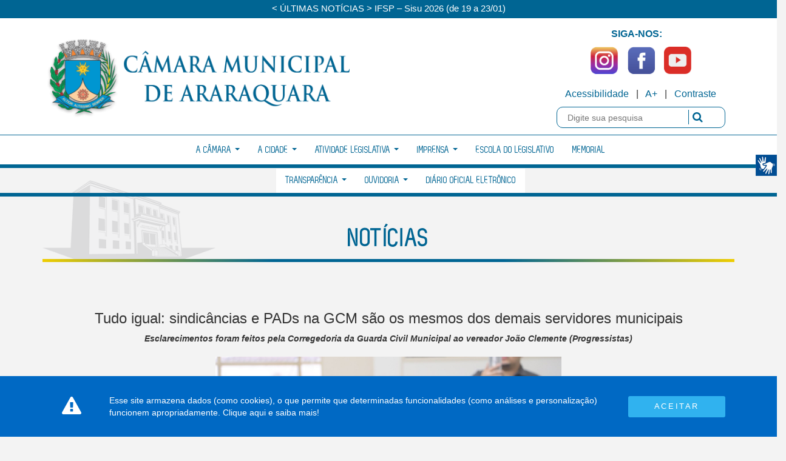

--- FILE ---
content_type: text/html; charset=utf-8
request_url: https://cmararaquara.sp.gov.br/Noticias/tudo-igual-sindicancias-e-pads-na-gcm-sao-os-mesmos-dos-demais-servidores-municipais
body_size: 65817
content:
<!DOCTYPE html>
<html lang="pt-br">
<head>
    <!-- Google Tag Manager -->
    <script>
        (function (w, d, s, l, i) {
            w[l] = w[l] || []; w[l].push({
                'gtm.start':
                    new Date().getTime(), event: 'gtm.js'
            }); var f = d.getElementsByTagName(s)[0],
                j = d.createElement(s), dl = l != 'dataLayer' ? '&l=' + l : ''; j.async = true; j.src =
                    'https://www.googletagmanager.com/gtm.js?id=' + i + dl; f.parentNode.insertBefore(j, f);
        })(window, document, 'script', 'dataLayer', 'GTM-NDV7Z56H');</script>
    <!-- End Google Tag Manager -->

    <meta http-equiv="Content-Type" content="text/html; charset=UTF-8">
    <meta http-equiv="X-UA-Compatible" content="IE=edge">
    <meta name="viewport" content="width=device-width, initial-scale=1">
    <meta property="og:locale" content="pt_BR">

    <meta property="og:site_name" content="Câmara Municipal de Araraquara">
    <meta property="og:locale" content="pt_BR">
    <meta property="og:type" content="article" />
    <meta property="og:url" content="https://cmararaquara.sp.gov.br/Noticias/tudo-igual-sindicancias-e-pads-na-gcm-sao-os-mesmos-dos-demais-servidores-municipais">
    <meta property="og:title" content="Tudo igual: sindic&#226;ncias e PADs na GCM s&#227;o os mesmos dos demais servidores municipais">
    <meta property="image" content="https://cmararaquara.sp.gov.br/Arquivos/Noticias/b660c822-f8a7-4547-8898-675b6a9c0345.jpg" />
    <meta property="og:image" content="https://cmararaquara.sp.gov.br/Arquivos/Noticias/b660c822-f8a7-4547-8898-675b6a9c0345.jpg" />
    <meta property="og:image:width" content="1980" />
    <meta property="og:image:height" content="700" />
    <meta property="og:description" content="Esclarecimentos foram feitos pela Corregedoria da Guarda Civil Municipal ao vereador Jo&#227;o Clemente (Progressistas)">

    <link rel="icon" href="/Arquivos/Uploads/favicon.ico" type="image/x-icon" />

    <title>Câmara Municipal de Araraquara</title>

    <link href="/Content/css/bootstrap.css" rel="stylesheet" />
    <link href="/Content/css/site.css" rel="stylesheet" />

    <!--Fonte-->
    <link rel="stylesheet" href="https://maxcdn.bootstrapcdn.com/font-awesome/4.4.0/css/font-awesome.min.css">

    <!--Fonte Principal-->
    <link href='https://fonts.googleapis.com/css?family=Raleway' rel='stylesheet'>

    <link href="/Content/css/darktooltip.css" rel="stylesheet" />

    <!--Slide-->
    <link href="/Scripts/PgwSlider/pgwslider.css" rel="stylesheet" />
    <link href="/Scripts/slider-pro-master/dist/css/slider-pro.min.css" rel="stylesheet" />
    <link href="/Scripts/plupload/jquery.plupload.queue/css/jquery.plupload.queue.css" rel="stylesheet" />
    <link href="/Content/css/jquery.fancybox.min.css" rel="stylesheet" />

    <!--Acessibilidade-->
    <link href="/Scripts/Acessibilidade/dist/css/accessibility-buttons.css" rel="stylesheet" />
    <script src="/Scripts/Acessibilidade/dist/js/accessibility-buttons.js"></script>

    <!--Owl Carousel-->
    <link href="/Scripts/OwlCarousel2-2.3.4/dist/assets/owl.carousel.min.css" rel="stylesheet" />
    <link href="/Scripts/OwlCarousel2-2.3.4/dist/assets/owl.theme.default.css" rel="stylesheet" />

    <!--hCaptcha-->
    <script src="https://hcaptcha.com/1/api.js" async defer></script>
    <script>
        function onHcaptchaSubmit(response) {
            document.getElementById("hCaptchaToken").value = response;
        }

        function onHcaptchaError() {
            console.log("Ocorreu um erro ao verificar o Hcaptcha.");
        }
    </script>

    <!--[if lte IE 8]>
        <script src="/Scripts/html5shiv.min.js"></script>
        <script src="/Scripts/respond.min.js"></script>
    <![endif]-->


</head>

<body>
    <!-- Google Tag Manager (noscript) -->
    <noscript>
        <iframe src="https://www.googletagmanager.com/ns.html?id=GTM-NDV7Z56H"
                height="0" width="0" style="display:none;visibility:hidden"></iframe>
    </noscript>
    <!-- End Google Tag Manager (noscript) -->
    <header>
        <!--Em Pauta-->
        <div class="row">
            <div class="col-sm-12 col-md-12 col-lg-12 col-xs-12 pauta">
                <div id="myCarousel" class="carousel2" data-ride="carousel">
                    <div class="carousel-inner" role="listbox">


                            <div class="item active">
                                <a href="/noticias/ifsp---sisu-2026-de-19-a-2301">
                                    <p class="pauta-texto"> < ÚLTIMAS NOTÍCIAS > IFSP – Sisu 2026 (de 19 a 23/01)</p>
                                </a>
                            </div>
                            <div class="item ">
                                <a href="/noticias/curso-gratuito-ate-1901">
                                    <p class="pauta-texto"> < ÚLTIMAS NOTÍCIAS > Curso gratuito (at&#233; 19/01)</p>
                                </a>
                            </div>
                            <div class="item ">
                                <a href="/noticias/edital-sesi-sp-ate-2202">
                                    <p class="pauta-texto"> < ÚLTIMAS NOTÍCIAS > Edital Sesi-SP (at&#233; 22/02)</p>
                                </a>
                            </div>
                            <div class="item ">
                                <a href="/noticias/pat-1901">
                                    <p class="pauta-texto"> < ÚLTIMAS NOTÍCIAS > PAT (19/01)</p>
                                </a>
                            </div>
                            <div class="item ">
                                <a href="/noticias/farmacia-solidaria-1901">
                                    <p class="pauta-texto"> < ÚLTIMAS NOTÍCIAS > Farm&#225;cia Solid&#225;ria (19/01)</p>
                                </a>
                            </div>
                            <div class="item ">
                                <a href="/noticias/concurso-marchinhas">
                                    <p class="pauta-texto"> < ÚLTIMAS NOTÍCIAS > Concurso Marchinhas </p>
                                </a>
                            </div>
                            <div class="item ">
                                <a href="/noticias/edital-musicos-ate-2801">
                                    <p class="pauta-texto"> < ÚLTIMAS NOTÍCIAS > Edital m&#250;sicos (at&#233; 28/01)</p>
                                </a>
                            </div>
                            <div class="item ">
                                <a href="/noticias/edital-blocos-ate-2801">
                                    <p class="pauta-texto"> < ÚLTIMAS NOTÍCIAS > Edital blocos (at&#233; 28/01)</p>
                                </a>
                            </div>
                    </div>
                </div>
            </div>
        </div>
        <!--Em Pauta-->
        <!--Cabeçalho-->
        <div class="header">
            <div class="container">
                <div class="row">
                    <div class="col-sm-12 col-md-12 col-lg-12 col-xs-12 ">
                        <!--Logo-->
                        <div class="col-md-5 col-lg-5 col-xs-12 col-sm-12" style="padding-left: 0px !important;">
                            <br /><br />
                            <a href="/" title="Not&#237;cias">
                                <img src="/Arquivos/Uploads/Brasao-Araraquara.png" alt="Not&#237;cias" class="logo-header img-responsive" />
                            </a>
                        </div>
                        <!--Logo-->
                        <!--Redes Sociais, Acessibilidade e Caixa de Pesquisa-->
                        <div class="col-md-7 col-lg-7 col-xs-12 col-sm-12">
                            <!--Redes Socias-->
                            <div class="col-sm-12 col-md-5 col-lg-4 col-xs-12 redes">

                                <div class="text-center" style="margin-top: 15px;">
                                    <p class="redesocial">SIGA-NOS:</p>

                                    <div class="col-sm-4 col-md-4 col-lg-4 col-xs-4">
                                        <a href="https://www.instagram.com/camaradeararaquara/" target="_blank" title="Acesse também o nosso instagram">
                                            <img src="/Arquivos/Uploads/Redes Sociais/instagram.png" width="45" />
                                        </a>
                                    </div>
                                    <div class="col-sm-4 col-md-4 col-lg-4 col-xs-4">
                                        <a href="https://www.facebook.com/camaradeararaquara/" target="_blank" title="Acesse também o nosso facebook">
                                            <img src="/Arquivos/Uploads/Redes Sociais/facebook.png" width="45" />
                                        </a>
                                    </div>
                                    <div class="col-sm-4 col-md-4 col-lg-4 col-xs-4">
                                        <a href="https://www.youtube.com/channel/UCOm4dGplm5whUcUQXhrtreQ" target="_blank" title="Acesse também o nosso facebook">
                                            <img src="/Arquivos/Uploads/Redes Sociais/youtube.png" width="45" />
                                        </a>
                                    </div>
                                </div>
                            </div>
                            <!--Redes Socias-->
                            <!--Acessibilidade-->
                            <div class="col-sm-12 col-md-12 col-lg-12 col-xs-12">
                                <br />
                                <p id="acessibilidade" style="float: right;">
                                    <a href=" " accesskey="G"></a>
                                    <a href=" " accesskey="Y"></a>
                                    <a href=" " accesskey="F"></a>

                                    <a href="/Pagina/Listar/631">Acessibilidade</a>
                                    <span>&nbsp; | &nbsp; </span>
                                    <a href="#" aria-label="Increase Font" id="accessibility-font" class="js-acessibility">Aumentar Fonte</a>
                                    <span>&nbsp; | &nbsp; </span>
                                    <a href="#" aria-label="Add Contrast" id="accessibility-contrast" class="js-acessibility">Contraste</a>
                                </p>
                            </div>
                            <!--Acessibilidade-->
                            <!--Caixa de Pesquisa-->
                            <div class="col-sm-12 col-md-12 col-lg-12 col-xs-12">
                                <form action="/Home/Pesquisa" method="POST" class="navbar-form navbar-right form-search" name="Formulário de Pesquisa">
                                    <input type="text" id="txtBusca" name="txtBusca" class="input-pesq" placeholder="Digite sua pesquisa" required>
                                    <button type="submit" class="btn-pesq"><i class="fa fa-search icon-pesq" aria-hidden="true"></i> </button>
                                </form>

                            </div>
                            <!--Caixa de Pesquisa-->
                        </div>
                        <!--Redes Sociais, Acessibilidade e Caixa de Pesquisa-->
                    </div>
                </div>
            </div>
        </div>
    </header>
    <!--Cabeçalho-->
    <!--Navegação Mobile-->
    <div class="row">
        <nav class="navbar navbar-default" role="navigation">
            <div class="navbar-header">
                <button type="button" class="navbar-toggle collapsed" data-toggle="collapse" data-target="#myNavbar" aria-expanded="false" aria-controls="navbar">
                    <span class="sr-only">Toggle navigation</span>
                    <span class="icon-bar"></span>
                    <span class="icon-bar"></span>
                    <span class="icon-bar"></span>
                </button>
            </div>

            <div id="myNavbar" class="navbar-collapse collapse">
                <ul class="nav navbar-nav menu-topo" style="z-index: 10!important;">
                    


        <li class="dropdown">
            <a href="#" title="A C&#226;mara" target="_self"
               class="dropdown-toggle" data-toggle="dropdown" role="button" aria-haspopup="true" aria-expanded="false">
                A C&#226;mara
                <span class="caret"></span>
            </a>

            <ul class="dropdown-menu">
                        <li>
                            <a href="https://www.camara-arq.sp.gov.br/Pagina/Listar/959" title="Miss&#227;o, Vis&#227;o, Valores" target="_self">
                                Miss&#227;o, Vis&#227;o, Valores
                            </a>
                        </li>
                        <li>
                            <a href="../../../Pagina/Listar/688" title="Setores" target="_self">
                                Setores
                            </a>
                        </li>
                        <li>
                            <a href="../../../Home/SessaoAoVivo" title="Sess&#245;es ao vivo" target="_self">
                                Sess&#245;es ao vivo
                            </a>
                        </li>
                        <li>
                            <a href="../../../composicao/mesa" title="Mesa Diretora" target="_self">
                                Mesa Diretora
                            </a>
                        </li>
                        <li>
                            <a href="../../../vereador" title="Vereadores " target="_self">
                                Vereadores 
                            </a>
                        </li>
                        <li>
                            <a href="../../../Pagina/Listar/682" title="Localiza&#231;&#227;o" target="_self">
                                Localiza&#231;&#227;o
                            </a>
                        </li>
                        <li>
                            <a href="../../../Pagina/Listar/691" title="Projetos" target="_self">
                                Projetos
                            </a>
                        </li>
                        <li>
                            <a href="../../../composicao/comissoes" title="Comiss&#245;es" target="_self">
                                Comiss&#245;es
                            </a>
                        </li>
                        <li>
                            <a href="../../../Pagina/Listar/685" title="Concurso P&#250;blico / Processo Seletivo" target="_self">
                                Concurso P&#250;blico / Processo Seletivo
                            </a>
                        </li>
                        <li>
                            <a href="../../../Pagina/Listar/650" title="Quando a C&#226;mara pode ser utilizada" target="_self">
                                Quando a C&#226;mara pode ser utilizada
                            </a>
                        </li>
                        <li>
                            <a href="../../../Pagina/Listar/653" title="Recesso Parlamentar" target="_self">
                                Recesso Parlamentar
                            </a>
                        </li>
                        <li>
                            <a href="https://legislacaodigital.com.br/Araraquara-SP/LeisComplementares/850" title="Plano Diretor" target="_self">
                                Plano Diretor
                            </a>
                        </li>
            </ul>
        </li>
        <li class="dropdown">
            <a href="#" title="A Cidade" target="_self"
               class="dropdown-toggle" data-toggle="dropdown" role="button" aria-haspopup="true" aria-expanded="false">
                A Cidade
                <span class="caret"></span>
            </a>

            <ul class="dropdown-menu">
                        <li>
                            <a href="../../../Pagina/Listar/886" title="A Cidade" target="_self">
                                A Cidade
                            </a>
                        </li>
                        <li>
                            <a href="../../../Pagina/Listar/642" title="Hist&#243;ria de Araraquara" target="_self">
                                Hist&#243;ria de Araraquara
                            </a>
                        </li>
                        <li>
                            <a href="../../Pagina/Listar/638" title="Hino de Araraquara" target="_self">
                                Hino de Araraquara
                            </a>
                        </li>
                        <li>
                            <a href="https://www.camara-arq.sp.gov.br/Pagina/Listar/641" title="S&#237;mbolos de Araraquara" target="_self">
                                S&#237;mbolos de Araraquara
                            </a>
                        </li>
                        <li>
                            <a href="../../../Pagina/Listar/743" title="Galeria de Presidentes" target="_self">
                                Galeria de Presidentes
                            </a>
                        </li>
                        <li>
                            <a href="../../Pagina/Listar/709" title="Feriados" target="_self">
                                Feriados
                            </a>
                        </li>
            </ul>
        </li>
        <li class="dropdown">
            <a href="#" title="Atividade Legislativa" target="_self"
               class="dropdown-toggle" data-toggle="dropdown" role="button" aria-haspopup="true" aria-expanded="false">
                Atividade Legislativa
                <span class="caret"></span>
            </a>

            <ul class="dropdown-menu">
                        <li>
                            <a href="https://consulta.camara-arq.sp.gov.br/index/79/8" title="Proposituras" target="_blank">
                                Proposituras
                            </a>
                        </li>
                        <li>
                            <a href="https://legislacaodigital.com.br/araraquara-sp" title="Legisla&#231;&#227;o" target="_blank">
                                Legisla&#231;&#227;o
                            </a>
                        </li>
                        <li>
                            <a href="https://siave.camara-arq.sp.gov.br/sessoes" title="Pauta da Sess&#227;o - Ordem do Dia" target="_blank">
                                Pauta da Sess&#227;o
                            </a>
                        </li>
                        <li>
                            <a href="../../../Pagina/Listar/654" title="Indica&#231;&#245;es e Requerimentos" target="_blank">
                                Indica&#231;&#245;es e Requerimentos
                            </a>
                        </li>
                        <li>
                            <a href="https://consulta.camara-arq.sp.gov.br/index/78/8" title="Atos e Portarias" target="_blank">
                                Atos e Portarias
                            </a>
                        </li>
                        <li>
                            <a href="../../Pagina/Listar/697" title="Sess&#227;o Cidad&#227;" target="_self">
                                Sess&#227;o Cidad&#227;
                            </a>
                        </li>
                        <li>
                            <a href="../../../Pagina/Listar/968" title="Tribuna Popular" target="_self">
                                Tribuna Popular
                            </a>
                        </li>
                        <li>
                            <a href="https://legislacaodigital.com.br/Araraquara-SP/LeisOrganicas/0-2010" title="Lei Org&#226;nica" target="_blank">
                                Lei Org&#226;nica
                            </a>
                        </li>
                        <li>
                            <a href="https://legislacaodigital.com.br/Araraquara-SP/Resolucoes/399" title="Regimento Interno" target="_blank">
                                Regimento Interno
                            </a>
                        </li>
                        <li>
                            <a href="https://www.camara-arq.sp.gov.br/Pagina/Listar/978" title="Audi&#234;ncias P&#250;blicas" target="_blank">
                                Audi&#234;ncias P&#250;blicas
                            </a>
                        </li>
                        <li>
                            <a href="../../../Pagina/Listar/662" title="Como s&#227;o feitas as Leis" target="_self">
                                Como s&#227;o feitas as Leis
                            </a>
                        </li>
            </ul>
        </li>
        <li class="dropdown">
            <a href="#" title="Imprensa" target="_self"
               class="dropdown-toggle" data-toggle="dropdown" role="button" aria-haspopup="true" aria-expanded="false">
                Imprensa
                <span class="caret"></span>
            </a>

            <ul class="dropdown-menu">
                        <li>
                            <a href="../../../Noticia" title="Not&#237;cias" target="_self">
                                Not&#237;cias
                            </a>
                        </li>
                        <li>
                            <a href="../../../Mailing" title="Mailing" target="_self">
                                Mailing
                            </a>
                        </li>
                        <li>
                            <a href="../../../Evento" title="Eventos" target="_self">
                                Eventos
                            </a>
                        </li>
                        <li>
                            <a href="../../Home/SessaoAoVivo" title="Sess&#245;es Ao Vivo" target="_self">
                                Sess&#245;es Ao Vivo
                            </a>
                        </li>
                        <li>
                            <a href="https://www.camara-arq.sp.gov.br/Pagina/Listar/963" title="TV C&#226;mara" target="_self">
                                TV C&#226;mara
                            </a>
                        </li>
            </ul>
        </li>
        <li>
            <a href="../../../Escola" title="Escola do Legislativo" target="_self">
                Escola do Legislativo
            </a>
        </li>
        <li>
            <a href="../../../Memorial" title="Memorial" target="_self">
                Memorial
            </a>
        </li>

                </ul>
                <ul class="nav navbar-nav menu-topo2">
                            <li class="dropdown">
            <a href="#" title="Transpar&#234;ncia " target="_self" class="dropdown-toggle" data-toggle="dropdown" role="button" aria-haspopup="true" aria-expanded="false">
                Transpar&#234;ncia 
                <span class="caret"></span>
            </a>

            <ul class="dropdown-menu">
                        <li>
                            <a href="https://www.camara-arq.sp.gov.br/Pagina/Listar/966" title="Carta de Servi&#231;os ao Usu&#225;rio" target="_self">
                                Carta de Servi&#231;os ao Usu&#225;rio
                            </a>
                        </li>
                        <li>
                            <a href="../../Home/PortalTransparencia" title="Portal da Transpar&#234;ncia" target="_blank">
                                Portal da Transpar&#234;ncia
                            </a>
                        </li>
                        <li>
                            <a href="../../../Licitacao" title="Licita&#231;&#227;o" target="_self">
                                Licita&#231;&#227;o
                            </a>
                        </li>
                        <li>
                            <a href="https://transparencia.betha.cloud/#/kY00rNHQcXALTFs7sT6vdA==/consulta/79903" title="Dispensa de licita&#231;&#227;o" target="_self">
                                Dispensa de licita&#231;&#227;o
                            </a>
                        </li>
                        <li>
                            <a href="../../../Pagina/Listar/976" title="Conhecendo a LGPD" target="_blank">
                                Conhecendo a LGPD
                            </a>
                        </li>
                        <li>
                            <a href="http://consulta.camara-arq.sp.gov.br/sessoes/index/1" title="Reuni&#245;es" target="_blank">
                                Reuni&#245;es
                            </a>
                        </li>
                        <li>
                            <a href="https://minhafolha.betha.cloud" title="Contra Cheque" target="_blank">
                                Contra Cheque
                            </a>
                        </li>
                        <li>
                            <a href="../../Download/Listar/947" title="Arquivos para Downloads" target="_self">
                                Arquivos para Downloads
                            </a>
                        </li>
                        <li>
                            <a href="https://radardatransparencia.atricon.org.br/radar-da-transparencia-publica.html" title="Radar da Transpar&#234;ncia P&#250;blica" target="_blank">
                                Radar da Transpar&#234;ncia P&#250;blica
                            </a>
                        </li>
            </ul>
        </li>
        <li class="dropdown">
            <a href="#" title="Ouvidoria" target="_self" class="dropdown-toggle" data-toggle="dropdown" role="button" aria-haspopup="true" aria-expanded="false">
                Ouvidoria
                <span class="caret"></span>
            </a>

            <ul class="dropdown-menu">
                        <li>
                            <a href="https://falabr.cgu.gov.br/web/home" title="Ouvidoria" target="_blank">
                                Ouvidoria
                            </a>
                        </li>
                        <li>
                            <a href="https://falabr.cgu.gov.br/web/home" title="Acesso &#224; Informa&#231;&#227;o" target="_blank">
                                Acesso &#224; Informa&#231;&#227;o
                            </a>
                        </li>
                        <li>
                            <a href="../../../FaleConosco" title="Fale Conosco" target="_self">
                                Fale Conosco
                            </a>
                        </li>
                            <li role="separator" class="divider"></li>
                            <li class="dropdown-header">D&#250;vidas Frequentes</li>
                            <li>
                                <a href="../../../Pagina/Listar/634" title="Gloss&#225;rio" target="_self">
                                    Gloss&#225;rio
                                </a>
                            </li>
                            <li role="separator" class="divider"></li>
                            <li class="dropdown-header">D&#250;vidas Frequentes</li>
                            <li>
                                <a href="../../../Pagina/Listar/632" title="Sic - D&#250;vidas Frequentes" target="_self">
                                    Sic - D&#250;vidas Frequentes
                                </a>
                            </li>
                            <li role="separator" class="divider"></li>
                            <li class="dropdown-header">D&#250;vidas Frequentes</li>
                            <li>
                                <a href="../../../Pagina/Listar/952" title="Ouvidoria - D&#250;vidas Frequentes" target="_self">
                                    Ouvidoria - D&#250;vidas Frequentes
                                </a>
                            </li>
                        <li role="separator" class="divider"></li>
            </ul>
        </li>
        <li >
            <a href="https://www.diariooficialcmararaquara.sp.gov.br/" title="Di&#225;rio Oficial Eletr&#244;nico" target="_blank">
                Di&#225;rio Oficial Eletr&#244;nico
            </a>
        </li>

                </ul>
            </div>
        </nav>
    </div>
    <!--Navegação 2-->

    
<div class="container">

    <!--Títulos-->
    <div class="row">
        <div class="col-sm-12 col-md-12 col-lg-12 col-xs-12">
            <p class="camara"></p><h1 class="bg-titulo blue-main text-center">Not&#237;cias</h1>
            <div class="line-main"></div><br /><br />
        </div>
    </div>

    <!--Títulos Notícia e Resumo-->
    <div class="row">
        <div class="col-sm-12 col-md-12 col-lg-12 col-xs-12 text-center">
            <h3>Tudo igual: sindic&#226;ncias e PADs na GCM s&#227;o os mesmos dos demais servidores municipais</h3>
            <strong><em>Esclarecimentos foram feitos pela Corregedoria da Guarda Civil Municipal ao vereador João Clemente (Progressistas)</em></strong><br /><br />
        </div>
    </div>

    <!--Imagem Notícias-->
    <div class="row">
        <div class="col-sm-12 col-md-12 col-lg-12 col-xs-12">
                <a data-fancybox="gallery" href="/Arquivos/Noticias/b660c822-f8a7-4547-8898-675b6a9c0345.jpg">
                            <a data-fancybox="gallery" href="/Arquivos/Noticias/b660c822-f8a7-4547-8898-675b6a9c0345.jpg">
                                <img src="/Arquivos/Noticias/b660c822-f8a7-4547-8898-675b6a9c0345.jpg" class="img-responsive center-block" alt="Visualize fotos" style="width:50%;" />
                            </a>
                </a>
        </div>
    </div>

    <!--Conteúdo e Informações-->
    <div class="row">
        <div class="col-sm-8 col-md-8 col-lg-8 col-xs-8 col-lg-offset-2 ">
           
            <p class="text-center"> <strong>1602 <i class="fa fa-eye" title="contagem de visualização" style="color:navy"></i></strong></p>
            <hr />
            <p> <p style="text-align: justify;">Em maio, o vereador João Clemente (Progressistas) apresentou um <a href="https://consulta.camara-arq.sp.gov.br/Documentos/Documento/291017">requerimento à Prefeitura</a>, pedindo informações sobre os ritos para sindicâncias e Processos Administrativos Disciplinares (PADs) para a Guarda Civil Municipal (GCM).</p>
<p style="text-align: justify;">No documento, o parlamentar pedia a descrição, na íntegra, do procedimento de sindicância destinado à GCM de Araraquara, e perguntava se o atual rito processual contempla o contraditório e a ampla defesa particular e se o procedimento de sindicância é similar/idêntico ou divergente dos demais servidores públicos municipais.</p>
<p style="text-align: justify;"><a href="https://consulta.camara-arq.sp.gov.br/Documentos/Documento/292130">Em resposta</a>, o corregedor da GCM, Reginaldo Bolato, informou que a Guarda Civil Municipal não possui procedimento diferenciado dos demais servidores municipais. “As sindicâncias e processos administrativos seguem a <a href="https://www.legislacaodigital.com.br/Araraquara-SP/LeisOrdinarias/6667">Lei Municipal nº 6.667/07</a>, que estabelece o regime disciplinar, ritos para sindicâncias e processos administrativos disciplinares no âmbito da Administração Pública Direta do Município de Araraquara”, explica.</p>
<p style="text-align: justify;">O corregedor garante que, segundo a referida lei, o atual rito processual contempla o contraditório e a ampla defesa particular, e o procedimento de sindicância é idêntico ao dos demais servidores públicos municipais, complementada com a <a href="https://www.legislacaodigital.com.br/Araraquara-SP/LeisOrdinarias/9223">Lei Municipal nº 9.223/18</a> (Lei Orgânica da Guarda Civil Municipal de Araraquara).</p></p><br />

            <p>
            </p>

            <!--Outras Imagens-->
            <div class="row">
                <div class="col-sm-12 col-md-12 col-lg-12 col-xs-12">
                </div>
            </div>

            <!--Impressão-->
            <div class="row">
                <div class="col-sm-12 col-md-12 col-lg-12 col-xs-12">
                    <div class="col-sm-12 col-md-6 col-lg-6 col-xs-12">
                        <a href="/Noticia/Imprimir/67629" target="_blank">
                            <strong>Versão para Impressão</strong>
                        </a><hr />
                    </div>
                </div>
            </div>
            <!--Box Comunicados-->
            <div class="row">
                <div class="col-sm-12 col-md-12 col-lg-12 col-xs-12 box-comunicado">
                    <p>Publicado em: <strong>10 de junho de 2024</strong></p>
                    <p>
                        <a href="/Mailing">
                            <strong> Cadastre-se e receba notícias em seu email</strong>
                        </a>
                    </p>

                    <p>
                        Categoria:
                        <a href="/Noticia/Categoria/1315">
                            <strong>C&#226;mara</strong>
                        </a>
                    </p>
                </div>
            </div>
            <!--Comentários-->
            <div class="row">
                <div class="col-sm-12 col-md-12 col-lg-12 col-xs-12">
                    <h3><strong>Comentários</strong></h3>
                    <a href="/NoticiaComentario/Cadastro?idNoticia=67629" class="link">
                        <strong>Adicione seu comentário</strong>
                    </a><br /><br />
                    <p class="box-comunicado">Os comentários são de responsabilidade exclusiva de seus autores e não representam a opinião deste site. Se achar algo que viole os termos de uso, denuncie.</p>
                    <br />
                </div>
            </div>
        </div>
    </div>

    <!--Outras Notícias-->
    <div class="row box-content box-noticias">
        <!--Título Outras Notícias-->
        <div class="row">
            <div class="col-sm-12 col-md-12 col-lg-12 col-xs-12 text-center">
                <h2 class="bg-titulo">Outras Notícias</h2>
                <h4>Fique por dentro</h4>
            </div>
        </div>

        <div class="row">
                <!--Título e Data - Outras Notícias-->
                <div class="col-sm-12 col-md-12 col-lg-12 col-xs-12" style="padding-bottom: 20px;">
                    <div class="col-sm-12 col-md-3 col-lg-3 col-xs-12">
                            <a href="/noticias/na-retomada-dos-trabalhos-camara-discute-sessoes-itinerantes-e-uso-de-pracas-por-estabelecimentos">
                                <br />
                                <img src="/Arquivos/Noticias/1768855540647-619.jpg" alt="1768855540647-619" />
                            </a>
                    </div>
                    <div class="col-sm-12 col-md-7 col-lg-7 col-xs-12" style="text-align: justify !important;">
                        <a href="/noticias/na-retomada-dos-trabalhos-camara-discute-sessoes-itinerantes-e-uso-de-pracas-por-estabelecimentos">
                            <h3>Na retomada dos trabalhos, C&#226;mara discute sess&#245;es itinerantes e uso de pra&#231;as por estabelecimentos</h3>
                        </a>
                        <h5><span class="fa fa-calendar" aria-hidden="true"></span> 19 de janeiro de 2026</h5>

                        <p> <span>A realiza&#231;&#227;o de sess&#245;es itinerantes, o uso de pra&#231;as para coloca&#231;&#227;o de mesas e cadeiras por estabelecimentos comerciais, pol&#237;tica p&#250;blica de apoio &#224; popula&#231;&#227;o LGBTQIA+, institui&#231;&#227;o de datas comemor...</span> </p>
                    </div>
                    <div class="col-sm-12 col-md-2 col-lg-2 col-xs-12" style="text-align: justify !important; padding-top: 50px;">
                        <a href="/noticias/na-retomada-dos-trabalhos-camara-discute-sessoes-itinerantes-e-uso-de-pracas-por-estabelecimentos" class="btn btn-primary" role="button">
                            Leia Mais
                        </a>
                    </div>
                </div>
                <BR /><hr />
                <!--Título e Data - Outras Notícias-->
                <div class="col-sm-12 col-md-12 col-lg-12 col-xs-12" style="padding-bottom: 20px;">
                    <div class="col-sm-12 col-md-3 col-lg-3 col-xs-12">
                            <a href="/noticias/indicacao-sugere-cartilha-sobre-diabetes-tipo-1-a-servidores-municipais-da-educacao">
                                <br />
                                <img src="/Arquivos/Noticias/1768853159019-374.jpg" alt="1768853159019-374" />
                            </a>
                    </div>
                    <div class="col-sm-12 col-md-7 col-lg-7 col-xs-12" style="text-align: justify !important;">
                        <a href="/noticias/indicacao-sugere-cartilha-sobre-diabetes-tipo-1-a-servidores-municipais-da-educacao">
                            <h3>Indica&#231;&#227;o sugere cartilha sobre diabetes tipo 1 a servidores municipais da Educa&#231;&#227;o</h3>
                        </a>
                        <h5><span class="fa fa-calendar" aria-hidden="true"></span> 19 de janeiro de 2026</h5>

                        <p> <span>Em Indica&#231;&#227;o, a vereadora Fabi Virg&#237;lio (PT) sugere que a Prefeitura fa&#231;a a ades&#227;o &#224; cartilha “Convivendo com meu aluno diab&#233;tico tipo 1”, elaborada pela m&#227;e p&#226;ncreas (respons&#225;vel pelo cuidado com...</span> </p>
                    </div>
                    <div class="col-sm-12 col-md-2 col-lg-2 col-xs-12" style="text-align: justify !important; padding-top: 50px;">
                        <a href="/noticias/indicacao-sugere-cartilha-sobre-diabetes-tipo-1-a-servidores-municipais-da-educacao" class="btn btn-primary" role="button">
                            Leia Mais
                        </a>
                    </div>
                </div>
                <BR /><hr />
                <!--Título e Data - Outras Notícias-->
                <div class="col-sm-12 col-md-12 col-lg-12 col-xs-12" style="padding-bottom: 20px;">
                    <div class="col-sm-12 col-md-3 col-lg-3 col-xs-12">
                            <a href="/noticias/documentos-pedem-obras-de-recapeamento-e-limpeza-de-corrego-em-araraquara">
                                <br />
                                <img src="/Arquivos/Noticias/1768845879772-158.jpg" alt="1768845879772-158" />
                            </a>
                    </div>
                    <div class="col-sm-12 col-md-7 col-lg-7 col-xs-12" style="text-align: justify !important;">
                        <a href="/noticias/documentos-pedem-obras-de-recapeamento-e-limpeza-de-corrego-em-araraquara">
                            <h3>Documentos pedem obras de recapeamento e limpeza de c&#243;rrego em Araraquara</h3>
                        </a>
                        <h5><span class="fa fa-calendar" aria-hidden="true"></span> 19 de janeiro de 2026</h5>

                        <p> <span>O vice-presidente da C&#226;mara, vereador Michel Kary (PL), apresentou duas Indica&#231;&#245;es &#224; Prefeitura, solicitando provid&#234;ncias para a melhoria da infraestrutura urbana e das condi&#231;&#245;es ambientais em bair...</span> </p>
                    </div>
                    <div class="col-sm-12 col-md-2 col-lg-2 col-xs-12" style="text-align: justify !important; padding-top: 50px;">
                        <a href="/noticias/documentos-pedem-obras-de-recapeamento-e-limpeza-de-corrego-em-araraquara" class="btn btn-primary" role="button">
                            Leia Mais
                        </a>
                    </div>
                </div>
                <BR /><hr />
                <!--Título e Data - Outras Notícias-->
                <div class="col-sm-12 col-md-12 col-lg-12 col-xs-12" style="padding-bottom: 20px;">
                    <div class="col-sm-12 col-md-3 col-lg-3 col-xs-12">
                    </div>
                    <div class="col-sm-12 col-md-7 col-lg-7 col-xs-12" style="text-align: justify !important;">
                        <a href="/noticias/ifsp---sisu-2026-de-19-a-2301">
                            <h3>IFSP – Sisu 2026 (de 19 a 23/01)</h3>
                        </a>
                        <h5><span class="fa fa-calendar" aria-hidden="true"></span> 19 de janeiro de 2026</h5>

                        <p> <span>O Instituto Federal de Educa&#231;&#227;o, Ci&#234;ncia e Tecnologia de S&#227;o Paulo (IFSP) participa do Sisu 2026 com a oferta de 760 vagas em cursos superiores gratuitos nos campi de Araraquara (160), Mat&#227;o (160),...</span> </p>
                    </div>
                    <div class="col-sm-12 col-md-2 col-lg-2 col-xs-12" style="text-align: justify !important; padding-top: 50px;">
                        <a href="/noticias/ifsp---sisu-2026-de-19-a-2301" class="btn btn-primary" role="button">
                            Leia Mais
                        </a>
                    </div>
                </div>
                <BR /><hr />
                <!--Título e Data - Outras Notícias-->
                <div class="col-sm-12 col-md-12 col-lg-12 col-xs-12" style="padding-bottom: 20px;">
                    <div class="col-sm-12 col-md-3 col-lg-3 col-xs-12">
                    </div>
                    <div class="col-sm-12 col-md-7 col-lg-7 col-xs-12" style="text-align: justify !important;">
                        <a href="/noticias/curso-gratuito-ate-1901">
                            <h3>Curso gratuito (at&#233; 19/01)</h3>
                        </a>
                        <h5><span class="fa fa-calendar" aria-hidden="true"></span> 19 de janeiro de 2026</h5>

                        <p> <span>O Espa&#231;o Kapara&#243; est&#225; com inscri&#231;&#245;es abertas para o curso gratuito de Costureiro de M&#225;quina Reta e Overloque, com carga hor&#225;ria total de 160 horas, voltado &#224; capacita&#231;&#227;o profissional na &#225;rea de cos...</span> </p>
                    </div>
                    <div class="col-sm-12 col-md-2 col-lg-2 col-xs-12" style="text-align: justify !important; padding-top: 50px;">
                        <a href="/noticias/curso-gratuito-ate-1901" class="btn btn-primary" role="button">
                            Leia Mais
                        </a>
                    </div>
                </div>
                <BR /><hr />
                <!--Título e Data - Outras Notícias-->
                <div class="col-sm-12 col-md-12 col-lg-12 col-xs-12" style="padding-bottom: 20px;">
                    <div class="col-sm-12 col-md-3 col-lg-3 col-xs-12">
                    </div>
                    <div class="col-sm-12 col-md-7 col-lg-7 col-xs-12" style="text-align: justify !important;">
                        <a href="/noticias/edital-sesi-sp-ate-2202">
                            <h3>Edital Sesi-SP (at&#233; 22/02)</h3>
                        </a>
                        <h5><span class="fa fa-calendar" aria-hidden="true"></span> 19 de janeiro de 2026</h5>

                        <p> <span>O Sesi-SP abriu o Edital de Chamamento M&#250;sica 2026 para selecionar artistas e projetos musicais que ir&#227;o compor a programa&#231;&#227;o cultural gratuita da institui&#231;&#227;o ao longo do pr&#243;ximo ano em todo o Esta...</span> </p>
                    </div>
                    <div class="col-sm-12 col-md-2 col-lg-2 col-xs-12" style="text-align: justify !important; padding-top: 50px;">
                        <a href="/noticias/edital-sesi-sp-ate-2202" class="btn btn-primary" role="button">
                            Leia Mais
                        </a>
                    </div>
                </div>
                <BR /><hr />
        </div>
    </div> <br /> <br />
</div>




<!--ShareThis-->

<script type="text/javascript" src="https://platform-api.sharethis.com/js/sharethis.js#property=6501cdfccc7316001938d2d4&product=sticky-share-buttons&source=platform" async="async"></script>

<div class="sharethis-sticky-share-buttons"></div>


    <!-- Vlibras -->
    <div id="slideout" class="hidden-xs">
        <img src="/Arquivos/Uploads/libras.png" alt="Libras">
        <div id="slideout_inner">
            <strong>Acessibilidade com Libras</strong>
            <p><img src="/Arquivos/Uploads/vlibras_logo.png" alt="VLibras"></p>
            <p>O conteúdo do Portal da Câmara Municipal de Araraquara pode ser traduzido para a LIBRAS (Língua Brasileira de Sinais) através da plataforma VLibras.</p>
            <p><a href="https://www.vlibras.gov.br/" target="_blank">Clique aqui</a> (ou acesse diretamente no endereço - <a href="https://www.vlibras.gov.br/" target="_blank">https://www.vlibras.gov.br/</a>) e utilize a plataforma.</p>
        </div>
    </div>
    <!-- Vlibras -->
    <!--Rodapé-->
    <footer class="footer">
        <a id="subirTopo">
            <i class="fa fa-chevron-up" aria-hidden="true"></i>
        </a>
        <div class="hr-rodape"></div>
        <div class="container ">
            <div class="row col-sm-12 col-md-12 col-lg-12 col-xs-12 rodape">
                <div class="col-md-6 col-lg-6 col-xs-12 col-sm-12 ">
                    <br /><br />
                    <a href="/" title="Not&#237;cias">
                        <img src="/Arquivos/Uploads/Brasao-Rodape.png" class="logo-footer text-center img-responsive" />
                    </a>
                    <div class="hr-divisao hidden-sm hidden-xs"></div>
                    <a href="https://outlook.office365.com/mail" target="_blank">
                        <img src="/Arquivos/Uploads/webmail.png" width="120" class="hidden-sm hidden-xs" style="margin-left: 30px; margin-right: 40px;" />
                    </a>
                    <a href="http://www.camara-arq.sp.gov.br/admin" target="_blank">
                        <img src="/Arquivos/Uploads/painel.png" width="220" class="hidden-sm hidden-xs" />
                    </a>
                </div>
                <div class="col-md-6 col-lg-6 col-xs-12 col-sm-12 info-footer d-flex justify-content-center">
                    <br /><br />

                          <style>
        .footer-container {
            display: flex;
            flex-direction: column;
            align-items: flex-start;
            gap: 25px;
        }

        .footer-item {
            display: flex;
            align-items: center;
            gap: 20px;
        }

        .footer-icon {
            width: 75px;
            height: auto;
            flex-shrink: 0;
        }

        .footer-text {
            color: white;
            font-size: 17px;
            line-height: 1.6;
        }

        @media (max-width: 767px) {
            .footer-container {
                align-items: center;
                text-align: center;
            }

            .footer-item {
                flex-direction: column;
                align-items: center;
                gap: 10px;
            }

            .footer-text {
                font-size: 16px;
            }
        }
        /* Ajuste mobile: dropdown não pode ser flutuante dentro do menu */
        @media (max-width: 767px) {

        /* garante que o submenu acompanhe a largura do menu */
        .dropdown, .dropdown-menu { width: 100%; }

        /* transforma o dropdown-menu em bloco no fluxo (estilo accordion) */
        .dropdown-menu {
            position: static !important;
            float: none !important;
            width: 100% !important;
            box-shadow: none !important;
            margin: 0 !important;
            border: 0 !important;
        }

        /* quando aberto, mostra (Bootstrap coloca .open no <li>) */
        .dropdown.open > .dropdown-menu {
            display: block;
        }

        /* melhora clique/visual no mobile */
        .dropdown-menu > li > a {
            white-space: normal;
            padding: 10px 15px;
        }
        }
/* ===========================
   MENU MOBILE FULL SCREEN (BS3)
   =========================== */
        @media (max-width: 767px) {

        /* remove a “faixa” (indentação) do UL */
        #myNavbar ul.navbar-nav,
        #myNavbar ul.nav.navbar-nav.menu-top {
            margin: 0 !important;
            padding: 0 !important;
        }

        /* garante o fundo do painel inteiro */
        #myNavbar.navbar-collapse {
            background: #0b5f7a !important;
        }

        /* itens do 1º nível (topo) */
        #myNavbar .navbar-nav > li,
        #myNavbar .navbar-nav > li > a {
            background: #0b5f7a !important;
            color: #fff !important;
        }

        #myNavbar .navbar-nav > li > a {
            padding: 16px 18px !important;
            border-bottom: 1px solid rgba(255,255,255,.18) !important;
        }

        /* item aberto */
        #myNavbar .navbar-nav > li.open > a,
        #myNavbar .navbar-nav > li.open > a:hover,
        #myNavbar .navbar-nav > li.open > a:focus {
            background: #08495e !important;
            color: #fff !important;
        }

        /* dropdown (submenu) — remove o branco */
        #myNavbar .dropdown-menu {
            background: #075067 !important;
            padding: 0 !important;
            margin: 0 !important;
            border: 0 !important;
            box-shadow: none !important;
        }

        #myNavbar .dropdown-menu > li,
        #myNavbar .dropdown-menu > li > a {
            background: transparent !important;
            color: #fff !important;
        }

        #myNavbar .dropdown-menu > li > a {
            padding: 12px 28px !important;
            border-bottom: 1px solid rgba(255,255,255,.12) !important;
            white-space: normal !important;
        }

        #myNavbar .dropdown-menu > li > a:hover,
        #myNavbar .dropdown-menu > li > a:focus {
            background: rgba(255,255,255,.12) !important;
        }

        /* header/divider do seu 3º nível */
        #myNavbar .dropdown-header {
            color: rgba(255,255,255,.85) !important;
            padding: 12px 28px !important;
        }

        #myNavbar .divider {
            margin: 0 !important;
            height: 1px !important;
            background: rgba(255,255,255,.18) !important;
        }
        }


                          </style>

                    <div class="footer-container">

                        <!-- Endereço -->
                        <div class="footer-item">
                            <img src="/Arquivos/Uploads/Icones/Home.png" alt="Endereço" class="footer-icon" />
                            <div class="footer-text">
                                    <div>Rua S&#227;o Bento, 887 - Centro</div>
                                                                    <div>Araraquara - S&#227;o Paulo</div>
                            </div>
                        </div>

                        <!-- Funcionamento -->
                            <div class="footer-item">
                                <img src="/Arquivos/Uploads/Icones/Clock.png" alt="Horário" class="footer-icon" />
                                <div class="footer-text">
                                    <div>Atendimento de segunda-feira a sexta-feira</div>
                                    <div>Hor&#225;rio de funcionamento: das 09h &#224;s 18h - visitas devem ser agendadas.</div>
                                </div>
                            </div>

                        <!-- Telefone -->
                            <div class="footer-item">
                                <img src="/Arquivos/Uploads/Icones/Phone.png" alt="Telefone" class="footer-icon" />
                                <div class="footer-text">Fone: (16) 3301-0600</div>
                            </div>

                        <!-- E-mail -->
                            <div class="footer-item">
                                <img src="/Content/css/images/o-email.png" alt="E-mail" class="footer-icon" />
                                <div class="footer-text">legislativo@camara-arq.sp.gov.br</div>
                            </div>

                    </div>
                </div>

            </div>
        </div>
        <div class="row copy" style="padding: 0px;">
            <div class="hr-copyright"></div>
            <div class="col-sm-12 col-md-12 col-lg-12 col-xs-12">
                <p class="copyright">
                    Copyright 2026 Todos os Direitos Reservados. Política de Privacidade - Desenvolvido por: <a href="https://www.sinoinformatica.com.br" target="_blank" style="color: #fff !important;">Sino Informática</a>.
                    <br />Versão: 1.0.0.48
                </p>

            </div>
        </div>
    </footer>
    <!--Rodapé-->
    <!--Copyright-->
    
    <script src="https://code.jquery.com/jquery-1.12.4.js"
            integrity="sha256-Qw82+bXyGq6MydymqBxNPYTaUXXq7c8v3CwiYwLLNXU="
            crossorigin="anonymous"></script>
    <script src="/Scripts/OwlCarousel2-2.3.4/dist/owl.carousel.min.js"></script>

    <script src="/Scripts/tinymce/tinymce.js"></script>
    <script src="/Scripts/bootstrap.js"></script>
    <script src="/Scripts/slider-pro-master/dist/js/jquery.sliderPro.min.js"></script>
    <script src="/Scripts/plupload/plupload.js"></script>
    <script src="/Scripts/plupload/plupload.full.js"></script>
    <script src="/Scripts/plupload/jquery.plupload.queue/jquery.plupload.queue.js"></script>
    <script src="/Scripts/plupload/plupload.flash.js"></script>
    <script src="/Scripts/plupload/plupload.silverlight.js"></script>
    <script src="/Scripts/jquery.maskedinput.min.js"></script>
    <script src="/Scripts/jquery.validate.min.js"></script>
    <script src="/Scripts/jquery.validate.unobtrusive.min.js"></script>
    <script src="/Scripts/jquery.tipTip.js"></script>
    <script src="/Content/js/jquery.darktooltip.js"></script>
    <script src="/Scripts/PgwSlider/pgwslider.js"></script>
    <script src="/Content/js/jquery.fancybox.js"></script>
    <script src="/Content/js/jquery.fancybox.min.js"></script>
    <script src="/Content/js/shortcut.js"></script>
    <script src="/Scripts/Acessibilidade/dist/js/accessibility-buttons.js"></script>
    
    <script src="/Content/js/site.js"></script>

    <!--Owl Carousel-->
    <script>
        var owl = $('.owl-carousel');
        owl.owlCarousel({
            items: 5,
            loop: true,
            margin: 10,
            autoplay: true,
            autoplayTimeout: 4500,
            autoplayHoverPause: true
        });

    </script>
    <!--ReCaptcha-->
    <script src='https://www.google.com/recaptcha/api.js'></script>

    <!--Acessibilidade-->
    <script>
        shortcut.add("ALT+1", function () {
            location.href = "../../Home";
        });
        shortcut.add("ALT+2", function () {
            location.href = "../../FaleConosco";
        });
        shortcut.add("ALT+3", function () {
            document.getElementById("txtBusca").focus();
        });
        shortcut.add("ALT+4", function () {
            location.href = "../../Pagina/Listar/631";
        });
    </script>

    <script>
        function ready(fn) {
            if (document.readyState !== 'loading') {
                fn();
            } else {
                document.addEventListener('DOMContentLoaded', fn);
            }
        }

        ready(function () {
            accessibilityButtons();
        });


        $(document).ready(function () {
            accessibilityButtons();
        })

        accessibilityButtons({
            font: {
                nameButtonIncrease: 'A+', // Default
                ariaLabelButtonIncrease: 'Increase Font', // Default
                nameButtonDecrease: 'A-', // Default
                ariaLabelButtonDecrease: 'Decrease Font' // Default
            },

            contrast: {
                nameButtonAdd: 'Contraste', // Default
                ariaLabelButtonAdd: 'Contraste', // Default
                nameButtonRemove: 'Remover Contraste', // Default
                ariaLabelButtonRemove: 'Remover Contraste' // Default
            }
        });
    </script>
    <script>
        $(function () {
            $(".tiptip-top").tipTip({ maxWidth: "auto", edgeOffset: 1, delay: 100, fadeIn: 200, fadeOut: 200, defaultPosition: "top" });
            $(".tiptip-right").tipTip({ maxWidth: "auto", edgeOffset: 1, delay: 100, fadeIn: 200, fadeOut: 200, defaultPosition: "right" });
            $(".tiptip-bottom").tipTip({ maxWidth: "auto", edgeOffset: 1, delay: 100, fadeIn: 200, fadeOut: 200, defaultPosition: "bottom" });
            $(".tiptip-left").tipTip({ maxWidth: "auto", edgeOffset: 1, delay: 100, fadeIn: 200, fadeOut: 200, defaultPosition: "left" });
        });
    </script>

    <!--Open Vídeo-->
    <script src="/Scripts/lity.min.js"></script>
    <link rel="stylesheet" href="/Content/css/lity.min.css" />


    <script>
        $(document).ready(function () {
            $('.pgwSlider').pgwSlider();
        });
    </script>
    
    
    

    


    <!--Subir ao Topo-->
    <script type="text/javascript">
        jQuery(document).ready(function () {

            jQuery("#subirTopo").hide();

            jQuery('a#subirTopo').click(function () {
                jQuery('body,html').animate({
                    scrollTop: 0
                }, 800);
                return false;
            });

            jQuery(window).scroll(function () {
                if (jQuery(this).scrollTop() > 1000) {
                    jQuery('#subirTopo').fadeIn();
                } else {
                    jQuery('#subirTopo').fadeOut();
                }
            });
        });
    </script>
    <!--Subir ao Topo-->
    <!--Fancybox-->
    <script>
        $(".fancybox").fancybox({
            "type": "image"
        });
    </script>

    <!-- Google tag (gtag.js) -->
    <script async src="https://www.googletagmanager.com/gtag/js?id=G-L8C279W0KT"></script>
    <script>
        window.dataLayer = window.dataLayer || [];
        function gtag() { dataLayer.push(arguments); }
        gtag('js', new Date());

        gtag('config', 'G-L8C279W0KT');
    </script>

    <!--Dropdown-->
    <script>
        $(function () {
            $('#consulta').change(function () {
                $('.tipocons').hide();
                $('#' + $(this).val()).show();
            });

        });
    </script>
    <!--Dropdown-->

    <style>
        .termos-privacidade {
            position: fixed;
            bottom: 0;
            left: 0;
            right: 0;
            z-index: 10;
            padding: 30px 0;
            background-color: #0069c4;
        }

            .termos-privacidade .container {
                display: flex;
            }

                .termos-privacidade .container > div {
                    display: flex;
                    flex-direction: column;
                }

            .termos-privacidade i {
                color: #fff;
                font-size: 2rem;
                margin: auto;
            }

            .termos-privacidade .cta:hover {
                background-color: #003f71;
            }

        .cta:hover {
            text-decoration: none;
        }

        .termos-privacidade .cta {
            margin: auto 0;
            background-color: #30b2ef;
            color: #fff;
            outline: 0 !important;
            border: 0 !important;
            box-shadow: none !important;
        }

        .cta span {
            color: #fff !important;
            font-size: 13px !important;
        }

        .termos-privacidade a, .termos-privacidade p {
            margin: auto 0;
            color: #fff;
        }

        .cta {
            width: 100%;
            min-height: 35px;
            letter-spacing: .2em;
            color: #fff;
            font-size: 13px;
            display: flex;
            justify-content: center;
            align-items: center;
            text-transform: uppercase;
            transition: .25s ease;
            border-radius: 3px;
            padding: 5px;
        }

        .box-cookies.hide {
            display: none !important;
        }

        .btn-cookies {
            cursor: pointer;
        }
    </style>

    <div id="termos-privacidade" class="termos-privacidade box-cookies hide">
        <div class="container">
            <div class="col-12 col-md-1">
                <i class="fa fa-exclamation-triangle"></i>
            </div>
            <div class="col-12 col-md-9">
                <p>Esse site armazena dados (como cookies), o que permite que determinadas funcionalidades (como análises e personalização) funcionem apropriadamente. <a rel="noopener" href="https://www.camara-arq.sp.gov.br/Arquivos/Uploads/pol%C3%ADtica-de-dados-e-cookies.pdf" target="_blank">Clique aqui e saiba mais!</a></p>
            </div>
            <div class="col-12 col-md-2">
                <button id="termos-privacidade-button" class="bot-mensagem btn-cookies cta cta--light-blue"><span>Aceitar</span></button>
            </div>
        </div>
    </div>

    <script>
        $(document).ready(function () {
            if (!localStorage.pureJavaScriptCookies) {
                document.querySelector(".box-cookies").classList.remove('hide');
            }

            var acceptCookies = () => {
                document.querySelector(".box-cookies").classList.add('hide');
                localStorage.setItem("pureJavaScriptCookies", "accept");
            };

            var btnCookies = document.querySelector(".btn-cookies");

            btnCookies.addEventListener('click', acceptCookies);
        });
    </script>
<script>
  (function () {
    $('#myNavbar')
      .on('shown.bs.collapse', function () { $('body').addClass('menu-open'); })
      .on('hidden.bs.collapse', function () { $('body').removeClass('menu-open'); });

    // fecha o menu ao clicar em um link "final" (sem dropdown)
    $('#myNavbar').on('click', 'a:not(.dropdown-toggle)', function () {
      $('#myNavbar').collapse('hide');
    });
  })();
</script>

<style>
    @media (max-width: 767px) {
    #myNavbar .dropdown-menu { display: none; }
    #myNavbar li.open > .dropdown-menu { display: block; }
    }

    </style>
<script>
    $(function () {
        var $nav = $('#myNavbar');

        function isMobile() {
            return window.matchMedia && window.matchMedia('(max-width: 767px)').matches;
        }

        function ajustarTop() {
            if (!isMobile()) {
                $nav.css('top', '');
                return;
            }
            // pega a altura real do topo (ajuste se seu layout tiver outra classe)
            var top = $('.navbar-header').outerHeight() || $('.navbar').first().outerHeight() || 50;
            $nav.css('top', top + 'px');
        }

        ajustarTop();
        $(window).on('resize orientationchange', ajustarTop);
        $nav.on('shown.bs.collapse', ajustarTop);

        // Accordion mobile: clicou abre, clicou de novo fecha
        $nav.on('click', 'a.dropdown-toggle', function (e) {
            if (!isMobile()) return;

            e.preventDefault();
            e.stopImmediatePropagation(); // MUITO IMPORTANTE: impede o Bootstrap Dropdown de agir

            var $li = $(this).closest('li.dropdown');

            if ($li.hasClass('open')) {
                $li.removeClass('open');
            } else {
                $li.siblings('.open').removeClass('open');
                $li.addClass('open');
            }

            return false;
        });

        // ao fechar o hamburger, fecha todos os submenus
        $nav.on('hide.bs.collapse', function () {
            $nav.find('li.open').removeClass('open');
        });
    });
</script>

</body>
</html>


--- FILE ---
content_type: application/javascript
request_url: https://cmararaquara.sp.gov.br/Scripts/Acessibilidade/dist/js/accessibility-buttons.js
body_size: 5110
content:
/*!
*   Accessibility Buttons v3.1.2
*   http://tiagoporto.github.io/accessibility-buttons
*   Copyright (c) 2014-2017 Tiago Porto (http://tiagoporto.com)
*   Released under the MIT license
*/

/**
 * accessibilityButtons
 * @param  {Array}  -
 * @return
 */

/* exported accessibilityButtons */
var accessibilityButtons = function accessibilityButtons(options) {
    'use strict';

    /**
     * hasClass
     * @param  {string}  element - DOM element
     * @param  {string}  clazz   - Class Name
     * @return {Boolean}
     */

    function hasClass(element, clazz) {
        return (' ' + element.className + ' ').indexOf(' ' + clazz + ' ') > -1;
    }

    var setting = {
        font: {
            nameButtonIncrease: 'A+',
            ariaLabelButtonIncrease: 'Increase Font',
            nameButtonDecrease: 'A-',
            ariaLabelButtonDecrease: 'Decrease Font'
        },

        contrast: {
            nameButtonAdd: 'Contraste',
            ariaLabelButtonAdd: 'Contraste',
            nameButtonRemove: 'Remover Contraste',
            ariaLabelButtonRemove: 'Remover Contraste'
        }

        //contrast: {
          //  nameButtonAdd: 'Add Contrast',
          //  ariaLabelButtonAdd: 'Add Contrast',
          //  nameButtonRemove: 'Remove Contrast',
          //  ariaLabelButtonRemove: 'Remove Contrast'
        //}
    };

    // Set buttons name and aria label
    if (options) {
        for (var key in options) {
            if (options.hasOwnProperty(key)) {
                var obj = options[key];

                for (var prop in obj) {
                    if (obj.hasOwnProperty(prop)) {
                        setting[key][prop] = obj[prop];
                    }
                }
            }
        }
    }

    var $body = document.body,
        $fontButton = document.getElementById('accessibility-font'),
        $contrastButton = document.getElementById('accessibility-contrast'),
        $accessibilityButtons = document.getElementsByClassName('js-acessibility'),
        storageFont = localStorage.accessibility_font,
        storageContrast = localStorage.accessibility_contrast;

    // Check if exist storage and set the correct button names and aria attributes
    if (storageFont && $fontButton) {
        $body.classList.add('accessibility-font');

        $fontButton.innerHTML = setting.font.nameButtonDecrease;
        $fontButton.setAttribute('aria-label', setting.font.ariaLabelButtonDecrease);
    } else if ($fontButton) {
        $fontButton.innerHTML = setting.font.nameButtonIncrease;
        $fontButton.setAttribute('aria-label', setting.font.ariaLabelButtonIncrease);
    }

    if (storageContrast && $contrastButton) {
        $body.classList.add('accessibility-contrast');

        $contrastButton.innerHTML = setting.contrast.nameButtonRemove;
        $contrastButton.setAttribute('aria-label', setting.contrast.ariaLabelButtonRemove);
    } else if ($contrastButton) {
        $contrastButton.innerHTML = setting.contrast.nameButtonAdd;
        $contrastButton.setAttribute('aria-label', setting.contrast.ariaLabelButtonAdd);
    }

    /**
     * Get the click event
     * Rename the buttons
     * Apply/Remove Contrast or Font Size
     * Manage storage
     */
    function accessibility() {
        return function () {
            var $this = this;

            if (hasClass($body, $this.getAttribute('id'))) {
                $body.classList.remove($this.getAttribute('id'));

                if ($this.getAttribute('id') === 'accessibility-font') {
                    $this.innerHTML = setting.font.nameButtonIncrease;
                    $this.setAttribute('aria-label', setting.font.ariaLabelButtonIncrease);

                    localStorage.removeItem('accessibility_font');
                } else {
                    $this.innerHTML = setting.contrast.nameButtonAdd;
                    $this.setAttribute('aria-label', setting.contrast.ariaLabelButtonAdd);

                    localStorage.removeItem('accessibility_contrast');
                }
            } else {
                $body.classList.add($this.getAttribute('id'));

                if ($this.getAttribute('id') === 'accessibility-font') {
                    if (!storageFont) {
                        localStorage.setItem('accessibility_font', true);
                    }
                    $this.innerHTML = setting.font.nameButtonDecrease;
                    $this.setAttribute('aria-label', setting.font.ariaLabelButtonDecrease);
                } else {
                    if (!storageContrast) {
                        localStorage.setItem('accessibility_contrast', true);
                    }
                    $this.innerHTML = setting.contrast.nameButtonRemove;
                    $this.setAttribute('aria-label', setting.contrast.ariaLabelButtonRemove);
                }
            }
        };
    }

    // Listening Click Event
    for (var i = 0; i < $accessibilityButtons.length; i++) {
        $accessibilityButtons[i].addEventListener('click', accessibility());
    }
};